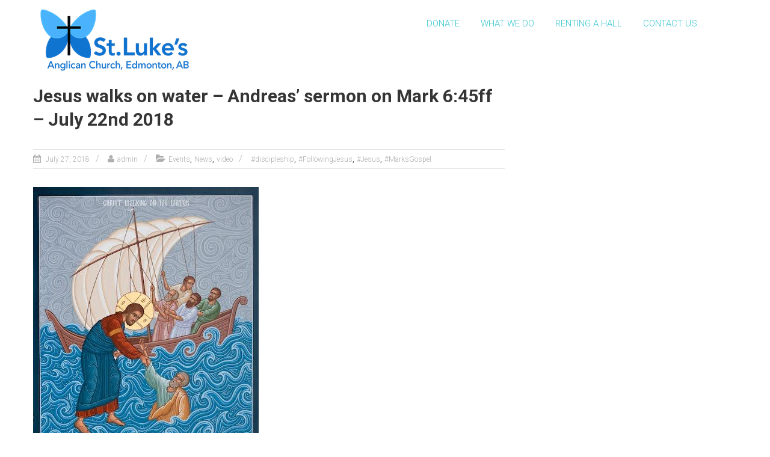

--- FILE ---
content_type: text/html; charset=UTF-8
request_url: http://stlukesanglicanchurch.org/?p=2014
body_size: 38854
content:
<!DOCTYPE html>
<html lang="en-US">
<head>
	<meta charset="UTF-8" />
	<meta name="viewport" content="width=device-width, initial-scale=1">
	<link rel="profile" href="http://gmpg.org/xfn/11" />
	<title>Jesus walks on water &#8211; Andreas&#8217; sermon on Mark 6:45ff &#8211; July 22nd 2018 &#8211; St. Luke&#039;s, Edmonton</title>
<link rel='dns-prefetch' href='//maxcdn.bootstrapcdn.com' />
<link rel='dns-prefetch' href='//fonts.googleapis.com' />
<link rel='dns-prefetch' href='//s.w.org' />
<link rel="alternate" type="application/rss+xml" title="St. Luke&#039;s, Edmonton &raquo; Feed" href="http://stlukesanglicanchurch.org/?feed=rss2" />
<link rel="alternate" type="application/rss+xml" title="St. Luke&#039;s, Edmonton &raquo; Comments Feed" href="http://stlukesanglicanchurch.org/?feed=comments-rss2" />
<link rel="alternate" type="application/rss+xml" title="St. Luke&#039;s, Edmonton &raquo; Jesus walks on water &#8211; Andreas&#8217; sermon on Mark 6:45ff &#8211; July 22nd 2018 Comments Feed" href="http://stlukesanglicanchurch.org/?feed=rss2&#038;p=2014" />
		<script type="text/javascript">
			window._wpemojiSettings = {"baseUrl":"https:\/\/s.w.org\/images\/core\/emoji\/11\/72x72\/","ext":".png","svgUrl":"https:\/\/s.w.org\/images\/core\/emoji\/11\/svg\/","svgExt":".svg","source":{"concatemoji":"http:\/\/stlukesanglicanchurch.org\/wordpress\/wp-includes\/js\/wp-emoji-release.min.js?ver=5.0.3"}};
			!function(a,b,c){function d(a,b){var c=String.fromCharCode;l.clearRect(0,0,k.width,k.height),l.fillText(c.apply(this,a),0,0);var d=k.toDataURL();l.clearRect(0,0,k.width,k.height),l.fillText(c.apply(this,b),0,0);var e=k.toDataURL();return d===e}function e(a){var b;if(!l||!l.fillText)return!1;switch(l.textBaseline="top",l.font="600 32px Arial",a){case"flag":return!(b=d([55356,56826,55356,56819],[55356,56826,8203,55356,56819]))&&(b=d([55356,57332,56128,56423,56128,56418,56128,56421,56128,56430,56128,56423,56128,56447],[55356,57332,8203,56128,56423,8203,56128,56418,8203,56128,56421,8203,56128,56430,8203,56128,56423,8203,56128,56447]),!b);case"emoji":return b=d([55358,56760,9792,65039],[55358,56760,8203,9792,65039]),!b}return!1}function f(a){var c=b.createElement("script");c.src=a,c.defer=c.type="text/javascript",b.getElementsByTagName("head")[0].appendChild(c)}var g,h,i,j,k=b.createElement("canvas"),l=k.getContext&&k.getContext("2d");for(j=Array("flag","emoji"),c.supports={everything:!0,everythingExceptFlag:!0},i=0;i<j.length;i++)c.supports[j[i]]=e(j[i]),c.supports.everything=c.supports.everything&&c.supports[j[i]],"flag"!==j[i]&&(c.supports.everythingExceptFlag=c.supports.everythingExceptFlag&&c.supports[j[i]]);c.supports.everythingExceptFlag=c.supports.everythingExceptFlag&&!c.supports.flag,c.DOMReady=!1,c.readyCallback=function(){c.DOMReady=!0},c.supports.everything||(h=function(){c.readyCallback()},b.addEventListener?(b.addEventListener("DOMContentLoaded",h,!1),a.addEventListener("load",h,!1)):(a.attachEvent("onload",h),b.attachEvent("onreadystatechange",function(){"complete"===b.readyState&&c.readyCallback()})),g=c.source||{},g.concatemoji?f(g.concatemoji):g.wpemoji&&g.twemoji&&(f(g.twemoji),f(g.wpemoji)))}(window,document,window._wpemojiSettings);
		</script>
		<style type="text/css">
img.wp-smiley,
img.emoji {
	display: inline !important;
	border: none !important;
	box-shadow: none !important;
	height: 1em !important;
	width: 1em !important;
	margin: 0 .07em !important;
	vertical-align: -0.1em !important;
	background: none !important;
	padding: 0 !important;
}
</style>
<link rel='stylesheet' id='wp-block-library-css'  href='http://stlukesanglicanchurch.org/wordpress/wp-includes/css/dist/block-library/style.min.css?ver=5.0.3' type='text/css' media='all' />
<link rel='stylesheet' id='cff-css'  href='http://stlukesanglicanchurch.org/wordpress/wp-content/plugins/custom-facebook-feed/css/cff-style.css?ver=2.8' type='text/css' media='all' />
<link rel='stylesheet' id='sb-font-awesome-css'  href='https://maxcdn.bootstrapcdn.com/font-awesome/4.7.0/css/font-awesome.min.css' type='text/css' media='all' />
<link rel='stylesheet' id='sb_instagram_styles-css'  href='http://stlukesanglicanchurch.org/wordpress/wp-content/plugins/instagram-feed/css/sb-instagram.min.css?ver=1.10.2' type='text/css' media='all' />
<link rel='stylesheet' id='himalayas-google-fonts-css'  href='//fonts.googleapis.com/css?family=Crimson+Text%3A700%7CRoboto%3A400%2C700%2C900%2C300&#038;ver=5.0.3' type='text/css' media='all' />
<link rel='stylesheet' id='himalayas-fontawesome-css'  href='http://stlukesanglicanchurch.org/wordpress/wp-content/themes/himalayas/font-awesome/css/font-awesome.min.css?ver=4.7.0' type='text/css' media='all' />
<link rel='stylesheet' id='himalayas-style-css'  href='http://stlukesanglicanchurch.org/wordpress/wp-content/themes/himalayas/style.css?ver=5.0.3' type='text/css' media='all' />
<link rel='stylesheet' id='himalayas-featured-image-popup-css-css'  href='http://stlukesanglicanchurch.org/wordpress/wp-content/themes/himalayas/js/magnific-popup/magnific-popup.css?ver=1.0.0' type='text/css' media='all' />
<link rel='stylesheet' id='camptix-css'  href='http://stlukesanglicanchurch.org/wordpress/wp-content/plugins/camptix/camptix.css?ver=1593546056' type='text/css' media='all' />
<link rel='stylesheet' id='__EPYT__style-css'  href='http://stlukesanglicanchurch.org/wordpress/wp-content/plugins/youtube-embed-plus/styles/ytprefs.min.css?ver=13.0' type='text/css' media='all' />
<style id='__EPYT__style-inline-css' type='text/css'>

                .epyt-gallery-thumb {
                        width: 33.333%;
                }
                
</style>
<script type='text/javascript' src='http://stlukesanglicanchurch.org/wordpress/wp-includes/js/jquery/jquery.js?ver=1.12.4'></script>
<script type='text/javascript' src='http://stlukesanglicanchurch.org/wordpress/wp-includes/js/jquery/jquery-migrate.min.js?ver=1.4.1'></script>
<script type='text/javascript'>
/* <![CDATA[ */
var wpgmza_google_api_status = {"message":"Enqueued","code":"ENQUEUED"};
/* ]]> */
</script>
<script type='text/javascript' src='http://stlukesanglicanchurch.org/wordpress/wp-content/plugins/wp-google-maps/wpgmza_data.js?ver=5.0.3'></script>
<script type='text/javascript'>
/* <![CDATA[ */
var _EPYT_ = {"ajaxurl":"http:\/\/stlukesanglicanchurch.org\/wordpress\/wp-admin\/admin-ajax.php","security":"25e947e088","gallery_scrolloffset":"20","eppathtoscripts":"http:\/\/stlukesanglicanchurch.org\/wordpress\/wp-content\/plugins\/youtube-embed-plus\/scripts\/","eppath":"http:\/\/stlukesanglicanchurch.org\/wordpress\/wp-content\/plugins\/youtube-embed-plus\/","epresponsiveselector":"[\"iframe.__youtube_prefs_widget__\"]","epdovol":"1","version":"13.0","evselector":"iframe.__youtube_prefs__[src], iframe[src*=\"youtube.com\/embed\/\"], iframe[src*=\"youtube-nocookie.com\/embed\/\"]","ajax_compat":"","ytapi_load":"light","stopMobileBuffer":"1","vi_active":"","vi_js_posttypes":[]};
/* ]]> */
</script>
<script type='text/javascript' src='http://stlukesanglicanchurch.org/wordpress/wp-content/plugins/youtube-embed-plus/scripts/ytprefs.min.js?ver=13.0'></script>
<link rel='https://api.w.org/' href='http://stlukesanglicanchurch.org/index.php?rest_route=/' />
<link rel="EditURI" type="application/rsd+xml" title="RSD" href="http://stlukesanglicanchurch.org/wordpress/xmlrpc.php?rsd" />
<link rel="wlwmanifest" type="application/wlwmanifest+xml" href="http://stlukesanglicanchurch.org/wordpress/wp-includes/wlwmanifest.xml" /> 
<link rel='prev' title='Jesus feeds the 5000 &#8211; from our ongoing sermon series on Mark&#8217;s gospel &#8211; July 15th' href='http://stlukesanglicanchurch.org/?p=2009' />
<link rel='next' title='Learning care of the earth &#8211; a workshop on Wednesday 15th August' href='http://stlukesanglicanchurch.org/?p=2018' />
<meta name="generator" content="WordPress 5.0.3" />
<link rel="canonical" href="http://stlukesanglicanchurch.org/?p=2014" />
<link rel='shortlink' href='http://stlukesanglicanchurch.org/?p=2014' />
<link rel="alternate" type="application/json+oembed" href="http://stlukesanglicanchurch.org/index.php?rest_route=%2Foembed%2F1.0%2Fembed&#038;url=http%3A%2F%2Fstlukesanglicanchurch.org%2F%3Fp%3D2014" />
<link rel="alternate" type="text/xml+oembed" href="http://stlukesanglicanchurch.org/index.php?rest_route=%2Foembed%2F1.0%2Fembed&#038;url=http%3A%2F%2Fstlukesanglicanchurch.org%2F%3Fp%3D2014&#038;format=xml" />
<link rel="pingback" href="http://stlukesanglicanchurch.org/wordpress/xmlrpc.php">		<style type="text/css"> .about-btn a:hover,.bttn:hover,.icon-img-wrap:hover,.navigation .nav-links a:hover,.service_icon_class .image-wrap:hover i,.slider-readmore:before,.subscribe-form .subscribe-submit .subscribe-btn,button,input[type=button]:hover,input[type=reset]:hover,input[type=submit]:hover,.contact-form-wrapper input[type=submit],.default-wp-page a:hover,.team-desc-wrapper{background:#1e73be}a, .cta-text-btn:hover,.blog-readmore:hover, .entry-meta a:hover,.entry-meta > span:hover::before,#content .comments-area article header cite a:hover, #content .comments-area a.comment-edit-link:hover, #content .comments-area a.comment-permalink:hover,.comment .comment-reply-link:hover{color:#1e73be}.comments-area .comment-author-link span{background-color:#1e73be}.slider-readmore:hover{border:1px solid #1e73be}.icon-wrap:hover,.image-wrap:hover,.port-link a:hover{border-color:#1e73be}.main-title:after,.main-title:before{border-top:2px solid #1e73be}.blog-view,.port-link a:hover{background:#1e73be}.port-title-wrapper .port-desc{color:#1e73be}#top-footer a:hover,.blog-title a:hover,.entry-title a:hover,.footer-nav li a:hover,.footer-social a:hover,.widget ul li a:hover,.widget ul li:hover:before{color:#1e73be}.scrollup{background-color:#1e73be}#stick-navigation li.current-one-page-item a,#stick-navigation li:hover a,.blog-hover-link a:hover,.entry-btn .btn:hover{background:#1e73be}#secondary .widget-title:after,#top-footer .widget-title:after{background:#1e73be}.widget-tags a:hover,.sub-toggle{background:#1e73be;border:1px solid #1e73be}#site-navigation .menu li.current-one-page-item > a,#site-navigation .menu li:hover > a,.about-title a:hover,.caption-title a:hover,.header-wrapper.no-slider #site-navigation .menu li.current-one-page-item > a,.header-wrapper.no-slider #site-navigation .menu li:hover > a,.header-wrapper.no-slider .search-icon:hover,.header-wrapper.stick #site-navigation .menu li.current-one-page-item > a,.header-wrapper.stick #site-navigation .menu li:hover > a,.header-wrapper.stick .search-icon:hover,.scroll-down,.search-icon:hover,.service-title a:hover,.service-read-more:hover,.num-404,blog-readmore:hover{color:#1e73be}.error{background:#1e73be}.blog-view:hover,.scrollup:hover,.contact-form-wrapper input[type="submit"]:hover{background:#004b96}.blog-view{border-color:#004b96}.posted-date span a:hover, .copyright-text a:hover,.contact-content a:hover,.logged-in-as a:hover, .logged-in-as a hover{color:#004b96}.widget_call_to_action_block .parallax-overlay,.search-box,.scrollup,.sub-toggle:hover{background-color:rgba(30,115,190, 0.85)}.author-box{border:1px solid #1e73be}</style>
				<style type="text/css" id="wp-custom-css">
			.transparent .header-wrapper, .non-transparent .header-wrapper {
	background: white none repeat scroll 0 0; }

#site-navigation .menu li a { 
	color:#34c4d1; }

#site-navigation ul.sub-menu {
	background: white none repeat scroll 0 0; }

.transparent .header-wrapper.stick, .non-transparent .header-wrapper.stick {
    background: white;
    padding: 0;
}

.header-wrapper.stick #site-navigation .menu li a, .header-wrapper.no-slider #site-navigation .menu li a {
    color: #34c4d1;
}

.home .stick #site-navigation ul.sub-menu, .home.non-transparent #site-navigation ul.sub-menu, .home.non-stick #site-navigation ul.sub-menu {
    background: white;
}

.menu-toggle {
    color: #34c4d1;
}

.bx-viewport { overflow:visible !important;}

.widget_call_to_action_block .parallax-overlay {
	background: rgba(0,0,0,0.5);}
		</style>
	</head>

<body class="post-template-default single single-post postid-2014 single-format-standard wp-custom-logo stick  non-transparent">


<div id="page" class="hfeed site">
	<a class="skip-link screen-reader-text" href="#content">Skip to content</a>

	
	<header id="masthead" class="site-header clearfix" role="banner">
		<div class="header-wrapper clearfix">
			<div class="tg-container">

				
					<div class="logo">

						<a href="http://stlukesanglicanchurch.org/" class="custom-logo-link" rel="home" itemprop="url"><img width="264" height="114" src="http://stlukesanglicanchurch.org/wordpress/wp-content/uploads/St-Luke-Logo.png" class="custom-logo" alt="St. Luke&#039;s, Edmonton" itemprop="logo" srcset="http://stlukesanglicanchurch.org/wordpress/wp-content/uploads/St-Luke-Logo.png 264w, http://stlukesanglicanchurch.org/wordpress/wp-content/uploads/St-Luke-Logo-150x65.png 150w" sizes="(max-width: 264px) 100vw, 264px" /></a>
					</div> <!-- logo-end -->
								<div id="header-text" class="screen-reader-text">
											<h3 id="site-title">
							<a href="http://stlukesanglicanchurch.org/" title="St. Luke&#039;s, Edmonton" rel="home">St. Luke&#039;s, Edmonton</a>
						</h3>
											<p id="site-description">&quot;We are a church family seeking to grow as missional disciples,  sharing God’s loving grace and truth in words and actions  with our families, friends and communities.&quot;</p>
									</div><!-- #header-text -->

				<div class="menu-search-wrapper">

					<div class="home-search">

						<div class="search-icon">
							<i class="fa fa-search"> </i>
						</div>

						<div class="search-box">
							<div class="close"> &times;</div>
							<form role="search" method="get" class="searchform" action="http://stlukesanglicanchurch.org/">
	<input type="search" class="search-field" placeholder="Search &hellip;" value="" name="s">
	<button type="submit" class="searchsubmit" name="submit" value="Search"><i class="fa fa-search"></i></button>
</form>						</div>
					</div> <!-- home-search-end -->

					<nav id="site-navigation" class="main-navigation" role="navigation">
						<p class="menu-toggle hide"></p>
						<div class="menu-primary-container"><ul id="menu-top" class="menu"><li id="menu-item-4680" class="menu-item menu-item-type-post_type menu-item-object-page menu-item-4680"><a href="http://stlukesanglicanchurch.org/?page_id=3310">Donate</a></li>
<li id="menu-item-1008" class="menu-item menu-item-type-post_type menu-item-object-page menu-item-has-children menu-item-1008"><a href="http://stlukesanglicanchurch.org/?page_id=1006">What we do</a>
<ul class="sub-menu">
	<li id="menu-item-983" class="menu-item menu-item-type-post_type menu-item-object-page menu-item-983"><a href="http://stlukesanglicanchurch.org/?page_id=953">Sunday Services</a></li>
	<li id="menu-item-1014" class="menu-item menu-item-type-post_type menu-item-object-page menu-item-1014"><a href="http://stlukesanglicanchurch.org/?page_id=998">Foodbank</a></li>
	<li id="menu-item-1024" class="menu-item menu-item-type-post_type menu-item-object-page menu-item-1024"><a href="http://stlukesanglicanchurch.org/?page_id=1020">Outreach projects</a></li>
	<li id="menu-item-1009" class="menu-item menu-item-type-post_type menu-item-object-page menu-item-1009"><a href="http://stlukesanglicanchurch.org/?page_id=996">`Marthas and Marys`</a></li>
	<li id="menu-item-2532" class="menu-item menu-item-type-post_type menu-item-object-page menu-item-2532"><a href="http://stlukesanglicanchurch.org/?page_id=20">Memorial Garden</a></li>
</ul>
</li>
<li id="menu-item-984" class="menu-item menu-item-type-post_type menu-item-object-page menu-item-984"><a href="http://stlukesanglicanchurch.org/?page_id=804">Renting a Hall</a></li>
<li id="menu-item-993" class="menu-item menu-item-type-post_type menu-item-object-page menu-item-993"><a href="http://stlukesanglicanchurch.org/?page_id=990">Contact us</a></li>
</ul></div>					</nav> <!-- nav-end -->
				</div> <!-- Menu-search-wrapper end -->
			</div><!-- tg-container -->
		</div><!-- header-wrapepr end -->

		
			</header>

		
	
	<div id="content" class="site-content">
		<main id="main" class="clearfix right_sidebar">
			<div class="tg-container">

				<div id="primary">

					<div id="content-2">
						
<article id="post-2014" class="post-2014 post type-post status-publish format-standard has-post-thumbnail hentry category-events category-news category-video tag-discipleship tag-followingjesus tag-jesus tag-marksgospel">
   <h1 class="entry-title">Jesus walks on water &#8211; Andreas&#8217; sermon on Mark 6:45ff &#8211; July 22nd 2018</h1><div class="entry-meta"><span class="posted-on"><a href="http://stlukesanglicanchurch.org/?p=2014" title="2:15 pm" rel="bookmark"> <time class="entry-date published" datetime="2018-07-27T14:15:42+00:00">July 27, 2018</time><time class="updated" datetime="2018-09-01T16:06:29+00:00">September 1, 2018</time></a></span>
			<span class="byline author vcard"><a href="http://stlukesanglicanchurch.org/?author=1" title="admin">admin</a></span>

							<span class="cat-links"><a href="http://stlukesanglicanchurch.org/?cat=3" rel="category">Events</a>, <a href="http://stlukesanglicanchurch.org/?cat=18" rel="category">News</a>, <a href="http://stlukesanglicanchurch.org/?cat=29" rel="category">video</a></span>
			<span class="tag-links"><a href="http://stlukesanglicanchurch.org/?tag=discipleship" rel="tag">#discipleship</a>, <a href="http://stlukesanglicanchurch.org/?tag=followingjesus" rel="tag">#FollowingJesus</a>, <a href="http://stlukesanglicanchurch.org/?tag=jesus" rel="tag">#Jesus</a>, <a href="http://stlukesanglicanchurch.org/?tag=marksgospel" rel="tag">#MarksGospel</a></span></div>	         <div class="entry-thumbnail">
         <img width="375" height="480" src="http://stlukesanglicanchurch.org/wordpress/wp-content/uploads/2018/07/Jesus-walking-on-the-water.jpg" class="attachment-himalayas-featured-post size-himalayas-featured-post wp-post-image" alt="Jesus walks on water &#8211; Andreas&#8217; sermon on Mark 6:45ff &#8211; July 22nd 2018" title="Jesus walks on water &#8211; Andreas&#8217; sermon on Mark 6:45ff &#8211; July 22nd 2018" srcset="http://stlukesanglicanchurch.org/wordpress/wp-content/uploads/2018/07/Jesus-walking-on-the-water.jpg 375w, http://stlukesanglicanchurch.org/wordpress/wp-content/uploads/2018/07/Jesus-walking-on-the-water-117x150.jpg 117w, http://stlukesanglicanchurch.org/wordpress/wp-content/uploads/2018/07/Jesus-walking-on-the-water-234x300.jpg 234w" sizes="(max-width: 375px) 100vw, 375px" />
         <div class="blog-hover-effect">
            <div class="blog-hover-link">
               <a class="image-popup" href="http://stlukesanglicanchurch.org/wordpress/wp-content/uploads/2018/07/Jesus-walking-on-the-water.jpg" class="blog-link blog-img-zoom"> <i class="fa fa-search-plus"> </i> </a>
            </div>
         </div>
      </div><!-- entry-thumbnail -->
   
   <div class="entry-content">
      <iframe  id="_ytid_18094" width="783" height="587"  data-origwidth="783" data-origheight="587"  src="https://www.youtube.com/embed/xWJLhtHjWK8?enablejsapi=1&autoplay=0&cc_load_policy=0&iv_load_policy=1&loop=0&modestbranding=0&rel=0&showinfo=1&fs=1&playsinline=0&controls=2&color=red&autohide=2&theme=dark&" class="__youtube_prefs__" title="YouTube player"  allow="autoplay; encrypted-media" allowfullscreen data-no-lazy="1" data-skipgform_ajax_framebjll=""></iframe>
   </div>

   </article>
					</div><!-- #content -->

					
		<ul class="default-wp-page clearfix">
			<li class="previous"><a href="http://stlukesanglicanchurch.org/?p=2009" rel="prev"><span class="meta-nav">&larr;</span> Jesus feeds the 5000 &#8211; from our ongoing sermon series on Mark&#8217;s gospel &#8211; July 15th</a></li>
			<li class="next"><a href="http://stlukesanglicanchurch.org/?p=2018" rel="next">Learning care of the earth &#8211; a workshop on Wednesday 15th August <span class="meta-nav">&rarr;</span></a></li>
		</ul>
	
					
					
									</div><!-- #primary -->

				
<div id="secondary">
	
		<aside id="text-18" class="widget widget_text clearfix">			<div class="textwidget"></div>
		</aside>
	</div>			</div>
		</main>
	</div>

	

<footer id="colophon" class="footer-with-widget footer-layout-one">
	
<div id="top-footer">
	<div class="tg-container">
		<div class="tg-column-wrapper">

                  	<div class="tg-column-3">
		         <aside id="text-20" class="widget widget_text clearfix"><h4 class="widget-title"><span>Contact Us</span></h4>			<div class="textwidget"><p>8424 – 95 Avenue NW<br />
Edmonton, AB<br />
T6C 1Y5<br />
<a href="tel:587-415-6527">(587) 415-6527</a><br />
<a href="mailto:stlukesanglicanchurchedmonton@gmail.com">stlukesanglicanchurchedmonton@gmail.com</a></p>
</div>
		</aside>		      </div>
		   
		            	<div class="tg-column-3">
		         <aside id="wpgmza_map_widget-2" class="widget wpgmza_widget clearfix"><h4 class="widget-title"><span>Where to Find Us</span></h4>
                
            <div id="wpgmza_map" data-settings='{&quot;id&quot;:&quot;1&quot;,&quot;map_title&quot;:&quot;St Luke\\&#039;s Edmonton&quot;,&quot;map_width&quot;:&quot;100&quot;,&quot;map_height&quot;:&quot;400&quot;,&quot;map_start_lat&quot;:&quot;53.532274&quot;,&quot;map_start_lng&quot;:&quot;-113.456700&quot;,&quot;map_start_location&quot;:&quot;53.532273765273324,-113.45670029724124&quot;,&quot;map_start_zoom&quot;:&quot;17&quot;,&quot;default_marker&quot;:&quot;0&quot;,&quot;type&quot;:&quot;1&quot;,&quot;alignment&quot;:&quot;1&quot;,&quot;directions_enabled&quot;:&quot;1&quot;,&quot;styling_enabled&quot;:&quot;0&quot;,&quot;styling_json&quot;:&quot;&quot;,&quot;active&quot;:&quot;0&quot;,&quot;kml&quot;:&quot;&quot;,&quot;bicycle&quot;:&quot;2&quot;,&quot;traffic&quot;:&quot;2&quot;,&quot;dbox&quot;:&quot;1&quot;,&quot;dbox_width&quot;:&quot;250&quot;,&quot;listmarkers&quot;:&quot;0&quot;,&quot;listmarkers_advanced&quot;:&quot;0&quot;,&quot;filterbycat&quot;:&quot;0&quot;,&quot;ugm_enabled&quot;:&quot;0&quot;,&quot;ugm_category_enabled&quot;:&quot;0&quot;,&quot;fusion&quot;:&quot;&quot;,&quot;map_width_type&quot;:&quot;%&quot;,&quot;map_height_type&quot;:&quot;px&quot;,&quot;mass_marker_support&quot;:&quot;1&quot;,&quot;ugm_access&quot;:&quot;0&quot;,&quot;order_markers_by&quot;:&quot;1&quot;,&quot;order_markers_choice&quot;:&quot;2&quot;,&quot;show_user_location&quot;:&quot;0&quot;,&quot;default_to&quot;:&quot;&quot;,&quot;other_settings&quot;:{&quot;store_locator_enabled&quot;:2,&quot;store_locator_distance&quot;:2,&quot;store_locator_bounce&quot;:1,&quot;store_locator_query_string&quot;:&quot;ZIP \/ Address:&quot;,&quot;wpgmza_store_locator_restrict&quot;:&quot;&quot;,&quot;map_max_zoom&quot;:&quot;1&quot;,&quot;transport_layer&quot;:2,&quot;wpgmza_theme_data&quot;:&quot;&quot;}}' style="display:block; overflow:auto; width:100%; height:400px; float:left;">
            
            </div>
        </aside>		      </div>
		   
		   
      </div> <!-- .tg-column-wrapper -->
   </div> <!-- .tg-container -->
</div> <!-- .top-footer -->
	<div id="bottom-footer">
		<div class="tg-container">

			<div class="copyright"><span class="copyright-text">Copyright &copy; 2026 <a href="http://stlukesanglicanchurch.org/" title="St. Luke&#039;s, Edmonton" >St. Luke&#039;s, Edmonton</a>. Theme: Himalayas by <a href="https://themegrill.com/themes/himalayas" target="_blank" title="ThemeGrill" rel="author">ThemeGrill</a>. Powered by <a href="http://wordpress.org" target="_blank" title="WordPress">WordPress</a>.</span></div>
			<div class="footer-nav">
							</div>
		</div>
	</div>
</footer>
<a href="#" class="scrollup"><i class="fa fa-angle-up"> </i> </a>

</div> <!-- #Page -->
<!-- Custom Facebook Feed JS -->
<script type="text/javascript">
var cfflinkhashtags = "true";
</script>
<!-- Instagram Feed JS -->
<script type="text/javascript">
var sbiajaxurl = "http://stlukesanglicanchurch.org/wordpress/wp-admin/admin-ajax.php";
</script>
<link rel='stylesheet' id='wpgmaps-style-css'  href='http://stlukesanglicanchurch.org/wordpress/wp-content/plugins/wp-google-maps/css/wpgmza_style.css?ver=7.10.55' type='text/css' media='all' />
<style id='wpgmaps-style-inline-css' type='text/css'>
.wpgmza_map img { max-width:none; } .wpgmza_widget { overflow: auto; }
</style>
<link rel='stylesheet' id='fontawesome-css'  href='http://stlukesanglicanchurch.org/wordpress/wp-content/plugins/wp-google-maps/css/font-awesome.min.css?ver=5.0.3' type='text/css' media='all' />
<link rel='stylesheet' id='remodal-css'  href='http://stlukesanglicanchurch.org/wordpress/wp-content/plugins/wp-google-maps/lib/remodal.css?ver=5.0.3' type='text/css' media='all' />
<link rel='stylesheet' id='remodal-default-theme-css'  href='http://stlukesanglicanchurch.org/wordpress/wp-content/plugins/wp-google-maps/lib/remodal-default-theme.css?ver=5.0.3' type='text/css' media='all' />
<script type='text/javascript' src='http://stlukesanglicanchurch.org/wordpress/wp-includes/js/underscore.min.js?ver=1.8.3'></script>
<script type='text/javascript' src='http://stlukesanglicanchurch.org/wordpress/wp-includes/js/backbone.min.js?ver=1.2.3'></script>
<script type='text/javascript'>
/* <![CDATA[ */
var wpApiSettings = {"root":"http:\/\/stlukesanglicanchurch.org\/index.php?rest_route=\/","nonce":"17caa61220","versionString":"wp\/v2\/"};
/* ]]> */
</script>
<script type='text/javascript' src='http://stlukesanglicanchurch.org/wordpress/wp-includes/js/api-request.min.js?ver=5.0.3'></script>
<script type='text/javascript' src='http://stlukesanglicanchurch.org/wordpress/wp-includes/js/wp-api.min.js?ver=5.0.3'></script>
<script type='text/javascript' src='http://stlukesanglicanchurch.org/wordpress/wp-content/plugins/custom-facebook-feed/js/cff-scripts.js?ver=2.8'></script>
<script type='text/javascript'>
/* <![CDATA[ */
var sb_instagram_js_options = {"sb_instagram_at":"","font_method":"svg"};
/* ]]> */
</script>
<script type='text/javascript' src='http://stlukesanglicanchurch.org/wordpress/wp-content/plugins/instagram-feed/js/sb-instagram.min.js?ver=1.10.2'></script>
<script type='text/javascript' src='http://stlukesanglicanchurch.org/wordpress/wp-content/themes/himalayas/js/jquery.nav.js?ver=3.0.0'></script>
<script type='text/javascript' src='http://stlukesanglicanchurch.org/wordpress/wp-content/themes/himalayas/js/jarallax/jarallax.min.js?ver=1.10.7'></script>
<script type='text/javascript' src='http://stlukesanglicanchurch.org/wordpress/wp-content/themes/himalayas/js/magnific-popup/jquery.magnific-popup.min.js?ver=1.0.0'></script>
<script type='text/javascript' src='http://stlukesanglicanchurch.org/wordpress/wp-content/themes/himalayas/js/skip-link-focus-fix.js?ver=5.0.3'></script>
<script type='text/javascript' src='http://stlukesanglicanchurch.org/wordpress/wp-content/themes/himalayas/js/himalayas.js?ver=5.0.3'></script>
<script type='text/javascript' src='http://stlukesanglicanchurch.org/wordpress/wp-content/plugins/youtube-embed-plus/scripts/fitvids.min.js?ver=13.0'></script>
<script type='text/javascript' src='http://stlukesanglicanchurch.org/wordpress/wp-includes/js/wp-embed.min.js?ver=5.0.3'></script>
<script type='text/javascript' src='//maps.google.com/maps/api/js?v=quarterly&#038;language=en&#038;key=AIzaSyDggswY3I79vW97LrtflFvGJ3umI5khiHI&#038;libraries=geometry%2Cplaces%2Cvisualization&#038;ver=5.0.3'></script>
<script type='text/javascript' src='http://stlukesanglicanchurch.org/wordpress/wp-content/plugins/wp-google-maps/lib/CanvasLayerOptions.js?ver=5.0.3'></script>
<script type='text/javascript' src='http://stlukesanglicanchurch.org/wordpress/wp-content/plugins/wp-google-maps/lib/CanvasLayer.js?ver=5.0.3'></script>
<script type='text/javascript' src='http://stlukesanglicanchurch.org/wordpress/wp-content/plugins/wp-google-maps/js/jquery.dataTables.min.js?ver=5.0.3'></script>
<script type='text/javascript' src='http://stlukesanglicanchurch.org/wordpress/wp-content/plugins/wp-google-maps/lib/jquery-cookie.js?ver=5.0.3'></script>
<script type='text/javascript' src='http://stlukesanglicanchurch.org/wordpress/wp-content/plugins/wp-google-maps/lib/remodal.min.js?ver=5.0.3'></script>
<script type='text/javascript' src='http://stlukesanglicanchurch.org/wordpress/wp-content/plugins/wp-google-maps/lib/spectrum.js?ver=5.0.3'></script>
<script type='text/javascript'>
/* <![CDATA[ */
var WPGMZA_localized_data = {"adminurl":"http:\/\/stlukesanglicanchurch.org\/wordpress\/wp-admin\/","ajaxurl":"http:\/\/stlukesanglicanchurch.org\/wordpress\/wp-admin\/admin-ajax.php","resturl":"http:\/\/stlukesanglicanchurch.org\/index.php?rest_route=\/wpgmza\/v1","html":{"googleMapsAPIErrorDialog":"<div id=\"wpgmza-google-api-error-dialog\" data-remodal-id=\"wpgmza-google-api-error-dialog\">\r\n\r\n\t<h2>Maps API Error<\/h2>\r\n\t\r\n\t<div>\r\n\t\r\n\t\t<p>\r\n\t\t\tOne or more error(s) have occured attempting to initialize the Maps API:\t\t<\/p>\r\n\t\r\n\t\t<ul id=\"wpgmza-google-api-error-list\">\n<li class=\"template notice notice-error\">\r\n\t\t\t\t<span class=\"wpgmza-message\"><\/span>\r\n\t\t\t\t<span class=\"wpgmza-documentation-buttons\">\r\n\t\t\t\t\t<a target=\"_blank\">\r\n\t\t\t\t\t\t<i class=\"fa\" aria-hidden=\"true\"><\/i>\r\n\t\t\t\t\t<\/a>\r\n\t\t\t\t<\/span>\r\n\t\t\t<\/li>\r\n\t\t<\/ul>\n<\/div>\r\n\t\r\n\t<p>\r\n\t\tSee our documentation for solutions to common Google API issues:\t<\/p>\r\n\t\r\n\t<ul>\n<li>\r\n\t\t\t<a href=\"https:\/\/www.wpgmaps.com\/documentation\/troubleshooting\/this-page-cant-load-google-maps-correctly\/\">\r\n\t\t\t\t\u201cThis page can\u2019t load Google Maps correctly\u201d\t\t\t<\/a>\r\n\t\t<\/li>\r\n\t\t<li>\r\n\t\t\t<a href=\"https:\/\/www.wpgmaps.com\/documentation\/troubleshooting\/this-api-project-is-not-authorized-to-use-this-api\/\">\r\n\t\t\t\t\u201cThis API project is not authorized to use this API\u201d\t\t\t<\/a>\r\n\t\t<\/li>\r\n\t\t<li>\r\n\t\t\t<a href=\"https:\/\/www.wpgmaps.com\/documentation\/troubleshooting\/api-not-activated-map-error\/\">\r\n\t\t\t\t\u201cAPI Not Activated Map Error\u201d\t\t\t<\/a>\r\n\t\t<\/li>\r\n\t<\/ul>\n<p>\r\n\t\tPlease see the <a href=\"https:\/\/www.wpgmaps.com\/documentation\/creating-a-google-maps-api-key\/\">WP Google Maps Documentation<\/a> for a step by step guide on setting up your Google Maps API key.\t<\/p>\r\n\t\r\n\t<p>\r\n\t\tPlease open your Developer Tools (F12 for most browsers) and see your JavaScript console for the full error message.\t<\/p>\r\n\t\r\n\t<p class=\"wpgmza-front-end-only\">\r\n\t\t<i class=\"fa fa-eye\" aria-hidden=\"true\"><\/i>\r\n\t\tThis dialog is only visible to administrators\t<\/p>\r\n\t\r\n\t<button data-remodal-action=\"confirm\" class=\"remodal-confirm\">\r\n\t\tDismiss\t<\/button>\r\n\r\n<\/div>"},"settings":{"wpgmza_settings_map_open_marker_by":"1","wpgmza_api_version":"3.31","wpgmza_custom_css":"","wpgmza_settings_access_level":"manage_options","wpgmza_settings_marker_pull":"0","engine":"google-maps","google_maps_api_key":"AIzaSyDggswY3I79vW97LrtflFvGJ3umI5khiHI","default_marker_icon":"\/\/maps.gstatic.com\/mapfiles\/api-3\/images\/spotlight-poi2.png","developer_mode":false,"wpgmza_gdpr_enabled":1,"wpgmza_gdpr_default_notice":"<p>\r\n\tI agree for my personal data to be processed by <span name=\"wpgmza_gdpr_company_name\"><\/span>, for the purpose(s) of <span name=\"wpgmza_gdpr_retention_purpose\"><\/span>.\r\n<\/p>\r\n\r\n<p>\t\r\n\tI agree for my personal data, provided via map API calls, to be processed by the API provider, for the purposes of geocoding (converting addresses to coordinates), reverse geocoding and\tgenerating directions.\r\n<\/p>\r\n<p>\r\n\tSome visual components of WP Google Maps use 3rd party libraries which are loaded over the network. At present the libraries are Google Maps, Open Street Map, jQuery DataTables and FontAwesome. When loading resources over a network, the 3rd party server will receive your IP address and User Agent string amongst other details. Please refer to the Privacy Policy of the respective libraries for details on how they use data and the process to exercise your rights under the GDPR regulations.\r\n<\/p>\r\n<p>\r\n\tWP Google Maps uses jQuery DataTables to display sortable, searchable tables, such as that seen in the Advanced Marker Listing and on the Map Edit Page. jQuery DataTables in certain circumstances uses a cookie to save and later recall the \"state\" of a given table - that is, the search term, sort column and order and current page. This data is held in local storage and retained until this is cleared manually. No libraries used by WP Google Maps transmit this information.\r\n<\/p>\r\n<p>\r\n\tPlease <a href=\"https:\/\/developers.google.com\/maps\/terms\">see here<\/a> and <a href=\"https:\/\/maps.google.com\/help\/terms_maps.html\">here<\/a> for Google's terms. Please also see <a href=\"https:\/\/policies.google.com\/privacy?hl=en-GB&amp;gl=uk\">Google's Privacy Policy<\/a>. We do not send the API provider any personally identifying information, or information that could uniquely identify your device.\r\n<\/p>\r\n<p>\r\n\tWhere this notice is displayed in place of a map, agreeing to this notice will store a cookie recording your agreement so you are not prompted again.\r\n<\/p>","wpgmza_gdpr_company_name":"St. Luke&#039;s, Edmonton","wpgmza_gdpr_retention_purpose":"displaying map tiles, geocoding addresses and calculating and display directions."},"currentPage":null,"userCanAdministrator":"0","localized_strings":{"unsecure_geolocation":"Many browsers are no longer allowing geolocation from unsecured origins. You will need to secure your site with an SSL certificate (HTTPS) or this feature may not work for your visitors","google_api_not_loaded":"The map cannot be initialized because the Maps API has not been loaded. Please check your settings.","documentation":"Documentation","api_dashboard":"API Dashboard","verify_project":"Verify Project","failed_to_get_address":"Failed to get address"},"api_consent_html":"<div class=\"wpgmza-gdpr-compliance\"><p>\r\n\tI agree for my personal data to be processed by <span name=\"wpgmza_gdpr_company_name\">St. Luke&#039;s, Edmonton<\/span>, for the purpose(s) of <span name=\"wpgmza_gdpr_retention_purpose\">displaying map tiles, geocoding addresses and calculating and display directions.<\/span>.\r\n<\/p>\r\n\r\n<p>\t\r\n\tI agree for my personal data, provided via map API calls, to be processed by the API provider, for the purposes of geocoding (converting addresses to coordinates), reverse geocoding and\tgenerating directions.\r\n<\/p>\r\n<p>\r\n\tSome visual components of WP Google Maps use 3rd party libraries which are loaded over the network. At present the libraries are Google Maps, Open Street Map, jQuery DataTables and FontAwesome. When loading resources over a network, the 3rd party server will receive your IP address and User Agent string amongst other details. Please refer to the Privacy Policy of the respective libraries for details on how they use data and the process to exercise your rights under the GDPR regulations.\r\n<\/p>\r\n<p>\r\n\tWP Google Maps uses jQuery DataTables to display sortable, searchable tables, such as that seen in the Advanced Marker Listing and on the Map Edit Page. jQuery DataTables in certain circumstances uses a cookie to save and later recall the \"state\" of a given table - that is, the search term, sort column and order and current page. This data is held in local storage and retained until this is cleared manually. No libraries used by WP Google Maps transmit this information.\r\n<\/p>\r\n<p>\r\n\tPlease <a href=\"https:\/\/developers.google.com\/maps\/terms\">see here<\/a> and <a href=\"https:\/\/maps.google.com\/help\/terms_maps.html\">here<\/a> for Google's terms. Please also see <a href=\"https:\/\/policies.google.com\/privacy?hl=en-GB&gl=uk\">Google's Privacy Policy<\/a>. We do not send the API provider any personally identifying information, or information that could uniquely identify your device.\r\n<\/p>\r\n<p>\r\n\tWhere this notice is displayed in place of a map, agreeing to this notice will store a cookie recording your agreement so you are not prompted again.\r\n<\/p><p class='wpgmza-centered'><button class='wpgmza-api-consent'>I agree<\/button><\/div><\/p>","basic_version":"7.10.55","_isProVersion":"","is_admin":"0"};
/* ]]> */
</script>
<script type='text/javascript' src='http://stlukesanglicanchurch.org/wordpress/wp-content/plugins/wp-google-maps/js/v8/wp-google-maps.min.js?ver=7.10.55'></script>
<script type='text/javascript'>
/* <![CDATA[ */
var wpgmza_circle_data_array = [];
var wpgmza_rectangle_data_array = [];
var wpgmaps_mapid = "1";
var wpgmaps_localize = {"1":{"id":"1","map_title":"St Luke\\&#039;s Edmonton","map_width":"100","map_height":"400","map_start_lat":"53.532274","map_start_lng":"-113.456700","map_start_location":"53.532273765273324,-113.45670029724124","map_start_zoom":"17","default_marker":"0","type":"1","alignment":"1","directions_enabled":"1","styling_enabled":"0","styling_json":"","active":"0","kml":"","bicycle":"2","traffic":"2","dbox":"1","dbox_width":"250","listmarkers":"0","listmarkers_advanced":"0","filterbycat":"0","ugm_enabled":"0","ugm_category_enabled":"0","fusion":"","map_width_type":"%","map_height_type":"px","mass_marker_support":"1","ugm_access":"0","order_markers_by":"1","order_markers_choice":"2","show_user_location":"0","default_to":"","other_settings":{"store_locator_enabled":2,"store_locator_distance":2,"store_locator_bounce":1,"store_locator_query_string":"ZIP \/ Address:","wpgmza_store_locator_restrict":"","map_max_zoom":"1","transport_layer":2,"wpgmza_theme_data":""}}};
var wpgmaps_localize_polygon_settings = [];
var wpgmaps_localize_polyline_settings = [];
var wpgmaps_markerurl = "\/\/stlukesanglicanchurch.org\/wordpress\/wp-content\/uploads\/wp-google-maps\/1markers.xml";
var wpgmaps_localize_marker_data = {"2":{"map_id":"1","marker_id":"2","title":"","address":"8424 95 Avenue Northwest, Edmonton, AB, Canada","desc":"","pic":"","icon":"","linkd":"","lat":"53.532124","lng":"-113.456909","anim":"0","retina":"0","category":"","infoopen":"0","other_data":""}};
var wpgmaps_localize_global_settings = {"wpgmza_settings_map_open_marker_by":"1","wpgmza_api_version":"3.31","wpgmza_custom_css":"","wpgmza_settings_access_level":"manage_options","wpgmza_settings_marker_pull":"0"};
var wpgmaps_lang_km_away = "km away";
var wpgmaps_lang_m_away = "miles away";
/* ]]> */
</script>
<script type='text/javascript' src='http://stlukesanglicanchurch.org/wordpress/wp-content/plugins/wp-google-maps/js/wpgmaps.js?ver=7.10.55b'></script>
</body>
</html>


--- FILE ---
content_type: text/css
request_url: http://stlukesanglicanchurch.org/wordpress/wp-content/plugins/camptix/camptix.css?ver=1593546056
body_size: 3912
content:
#tix-errors, #tix-notices {
	margin-bottom: 20px;
}

.tix-error, .tix-notice, .tix-info {
	margin: 2px 0;
	padding: 4px 8px;
	-webkit-border-radius: 3px;
	-moz-border-radius: 3px;
	border-radius: 3px;
}

	.tix-error p,
	.tix-notice p,
	.tix-info p {
		margin: 0 0 1em 0;
		padding: 0;
	}

	.tix-error p:last-child,
	.tix-notice p:last-child,
	.tix-info p:last-child {
		margin-bottom: 0;
	}

.tix-error {
	background: #FFEBE8;
	border: solid 1px #C00;
}

.tix-notice {
	background: lightYellow;
	border: solid 1px #E6DB55;
}

.tix-info {
	background: #EFF8DF;
	border: solid 1px #B2D37D;
}

.tix-clear {
	height: 0;
	line-height: 0;
	display: block;
	font-size: 0;
	clear: both;
}

.tix-required-star {
	color: #DD0000;
}

.tix-screen-reader-fieldset {
	margin: 0;
	padding: 0;
	border: none;
}

#tix {
	padding-top: 20px;
}
body.admin-bar #tix {
	padding-top: 50px;
}

#tix-attendees ul {
	list-style: none;
	margin-left: 0;
}

#tix-attendees li {
	float: left;
	width: 50%;
	margin-bottom: 20px;
	height: 80px;
}

#tix-attendees .tix-columns-1 li { width: 100%; }
#tix-attendees .tix-columns-2 li { width: 50%; }
#tix-attendees .tix-columns-3 li { width: 33.333%; }
#tix-attendees .tix-columns-4 li { width: 25%; }
#tix-attendees .tix-columns-5 li { width: 20%; }

#tix-attendees .avatar {
	float: left;
	width: 50px;
	height: 50px;
}

#tix-attendees .tix-field {
	display: block;
	margin-left: 70px;
	font-size: 14px;
	/*width: 100%;*/
}

#tix-attendees .tix-attendee-name {
	margin-bottom: 0;
	clear: none;
}

.entry-content input,
.entry-content select {
	margin: 0 0 0 0;
}

.tix-ticket-form td,
.tix-attendee-form td,
.tix-private-form td,
.tix-receipt-form td {
	vertical-align: top;
}

/* IE tends to center-align th */
.tix-ticket-form th,
.tix-attendee-form th,
.tix-private-form th,
.tix-receipt-form th {
	text-align: left;
}

.tix-ticket-form input[type="text"],
.tix-ticket-form input[type="email"],
.tix-ticket-form input[type="url"],
.tix-ticket-form textarea,
.tix-private-form input[type="text"],
.tix-private-form input[type="email"],
.tix-private-form input[type="url"],
.tix-private-form textarea,
.tix-attendee-form input[type="text"],
.tix-attendee-form input[type="email"],
.tix-attendee-form input[type="url"],
.tix-attendee-form textarea,
.tix-receipt-form input[type="text"],
.tix-receipt-form input[type="email"],
.tix-receipt-form input[type="url"],
.tix-receipt-form textarea {
	width: 70%;
}

.tix-ticket-form td.tix-left,
.tix-private-form td.tix-left,
.tix-attendee-form td.tix-left,
.tix-receipt-form td.tix-left {
	width: 40%;
}
.tix-ticket-form td.tix-right,
.tix-private-form td.tix-right,
.tix-attendee-form td.tix-right,
.tix-receipt-form td.tix-right {
	width: 60%;
}

.tix-order-summary .tix-column-description {
	width: 40%;
}

.tix-order-summary td.tix-column-per-ticket,
.tix-order-summary td.tix-column-quantity,
.tix-order-summary td.tix-column-price {
	vertical-align: middle;
}

.tix-tickets-list .tix-column-description {
	font-weight: normal;
}

.tix-tickets-list .tix-ticket-title {
	font-weight: bold;
}

.tix-submit {
	text-align: right;
}

.tix-submit input[type="submit"] {
	cursor: pointer;
}

#tix.tix-js .tix-hide-if-js,
#tix .tix-show-if-js,
.tix-hidden {
	display: none !important;
}
#tix.tix-js .tix-show-if-js,
#tix .tix-hide-if-js {
	display: block;
}

.tix-submit select[name=tix_payment_method] {
	margin-right: 10px;
}

/**
 * === RTL Styles ===
 * Should always be at the EOF, since they need to override
 * some of the default styles in RTL environments.
 * RTL installs should have a class appended to <body>
 * named 'rtl'. We're going to use it to line things up.
 */
.rtl .tix-ticket-form th,
.rtl .tix-private-form th,
.rtl .tix-attendee-form th,
.rtl .tix-receipt-form th { text-align: right; }

.rtl #tix-attendees li,
.rtl #tix-attendees .avatar { float: right; }

.rtl #tix-attendees .tix-field { margin-left: 0; margin-right: 70px; }